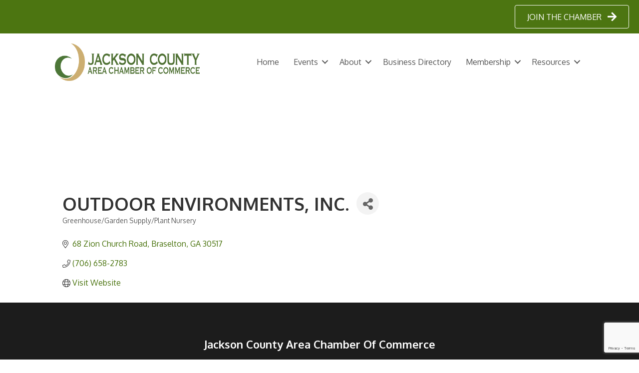

--- FILE ---
content_type: text/html; charset=utf-8
request_url: https://www.google.com/recaptcha/enterprise/anchor?ar=1&k=6LfI_T8rAAAAAMkWHrLP_GfSf3tLy9tKa839wcWa&co=aHR0cHM6Ly9idXNpbmVzcy5qYWNrc29uY291bnR5Z2EuY29tOjQ0Mw..&hl=en&v=PoyoqOPhxBO7pBk68S4YbpHZ&size=invisible&anchor-ms=20000&execute-ms=30000&cb=qhmlt2hw81yb
body_size: 48712
content:
<!DOCTYPE HTML><html dir="ltr" lang="en"><head><meta http-equiv="Content-Type" content="text/html; charset=UTF-8">
<meta http-equiv="X-UA-Compatible" content="IE=edge">
<title>reCAPTCHA</title>
<style type="text/css">
/* cyrillic-ext */
@font-face {
  font-family: 'Roboto';
  font-style: normal;
  font-weight: 400;
  font-stretch: 100%;
  src: url(//fonts.gstatic.com/s/roboto/v48/KFO7CnqEu92Fr1ME7kSn66aGLdTylUAMa3GUBHMdazTgWw.woff2) format('woff2');
  unicode-range: U+0460-052F, U+1C80-1C8A, U+20B4, U+2DE0-2DFF, U+A640-A69F, U+FE2E-FE2F;
}
/* cyrillic */
@font-face {
  font-family: 'Roboto';
  font-style: normal;
  font-weight: 400;
  font-stretch: 100%;
  src: url(//fonts.gstatic.com/s/roboto/v48/KFO7CnqEu92Fr1ME7kSn66aGLdTylUAMa3iUBHMdazTgWw.woff2) format('woff2');
  unicode-range: U+0301, U+0400-045F, U+0490-0491, U+04B0-04B1, U+2116;
}
/* greek-ext */
@font-face {
  font-family: 'Roboto';
  font-style: normal;
  font-weight: 400;
  font-stretch: 100%;
  src: url(//fonts.gstatic.com/s/roboto/v48/KFO7CnqEu92Fr1ME7kSn66aGLdTylUAMa3CUBHMdazTgWw.woff2) format('woff2');
  unicode-range: U+1F00-1FFF;
}
/* greek */
@font-face {
  font-family: 'Roboto';
  font-style: normal;
  font-weight: 400;
  font-stretch: 100%;
  src: url(//fonts.gstatic.com/s/roboto/v48/KFO7CnqEu92Fr1ME7kSn66aGLdTylUAMa3-UBHMdazTgWw.woff2) format('woff2');
  unicode-range: U+0370-0377, U+037A-037F, U+0384-038A, U+038C, U+038E-03A1, U+03A3-03FF;
}
/* math */
@font-face {
  font-family: 'Roboto';
  font-style: normal;
  font-weight: 400;
  font-stretch: 100%;
  src: url(//fonts.gstatic.com/s/roboto/v48/KFO7CnqEu92Fr1ME7kSn66aGLdTylUAMawCUBHMdazTgWw.woff2) format('woff2');
  unicode-range: U+0302-0303, U+0305, U+0307-0308, U+0310, U+0312, U+0315, U+031A, U+0326-0327, U+032C, U+032F-0330, U+0332-0333, U+0338, U+033A, U+0346, U+034D, U+0391-03A1, U+03A3-03A9, U+03B1-03C9, U+03D1, U+03D5-03D6, U+03F0-03F1, U+03F4-03F5, U+2016-2017, U+2034-2038, U+203C, U+2040, U+2043, U+2047, U+2050, U+2057, U+205F, U+2070-2071, U+2074-208E, U+2090-209C, U+20D0-20DC, U+20E1, U+20E5-20EF, U+2100-2112, U+2114-2115, U+2117-2121, U+2123-214F, U+2190, U+2192, U+2194-21AE, U+21B0-21E5, U+21F1-21F2, U+21F4-2211, U+2213-2214, U+2216-22FF, U+2308-230B, U+2310, U+2319, U+231C-2321, U+2336-237A, U+237C, U+2395, U+239B-23B7, U+23D0, U+23DC-23E1, U+2474-2475, U+25AF, U+25B3, U+25B7, U+25BD, U+25C1, U+25CA, U+25CC, U+25FB, U+266D-266F, U+27C0-27FF, U+2900-2AFF, U+2B0E-2B11, U+2B30-2B4C, U+2BFE, U+3030, U+FF5B, U+FF5D, U+1D400-1D7FF, U+1EE00-1EEFF;
}
/* symbols */
@font-face {
  font-family: 'Roboto';
  font-style: normal;
  font-weight: 400;
  font-stretch: 100%;
  src: url(//fonts.gstatic.com/s/roboto/v48/KFO7CnqEu92Fr1ME7kSn66aGLdTylUAMaxKUBHMdazTgWw.woff2) format('woff2');
  unicode-range: U+0001-000C, U+000E-001F, U+007F-009F, U+20DD-20E0, U+20E2-20E4, U+2150-218F, U+2190, U+2192, U+2194-2199, U+21AF, U+21E6-21F0, U+21F3, U+2218-2219, U+2299, U+22C4-22C6, U+2300-243F, U+2440-244A, U+2460-24FF, U+25A0-27BF, U+2800-28FF, U+2921-2922, U+2981, U+29BF, U+29EB, U+2B00-2BFF, U+4DC0-4DFF, U+FFF9-FFFB, U+10140-1018E, U+10190-1019C, U+101A0, U+101D0-101FD, U+102E0-102FB, U+10E60-10E7E, U+1D2C0-1D2D3, U+1D2E0-1D37F, U+1F000-1F0FF, U+1F100-1F1AD, U+1F1E6-1F1FF, U+1F30D-1F30F, U+1F315, U+1F31C, U+1F31E, U+1F320-1F32C, U+1F336, U+1F378, U+1F37D, U+1F382, U+1F393-1F39F, U+1F3A7-1F3A8, U+1F3AC-1F3AF, U+1F3C2, U+1F3C4-1F3C6, U+1F3CA-1F3CE, U+1F3D4-1F3E0, U+1F3ED, U+1F3F1-1F3F3, U+1F3F5-1F3F7, U+1F408, U+1F415, U+1F41F, U+1F426, U+1F43F, U+1F441-1F442, U+1F444, U+1F446-1F449, U+1F44C-1F44E, U+1F453, U+1F46A, U+1F47D, U+1F4A3, U+1F4B0, U+1F4B3, U+1F4B9, U+1F4BB, U+1F4BF, U+1F4C8-1F4CB, U+1F4D6, U+1F4DA, U+1F4DF, U+1F4E3-1F4E6, U+1F4EA-1F4ED, U+1F4F7, U+1F4F9-1F4FB, U+1F4FD-1F4FE, U+1F503, U+1F507-1F50B, U+1F50D, U+1F512-1F513, U+1F53E-1F54A, U+1F54F-1F5FA, U+1F610, U+1F650-1F67F, U+1F687, U+1F68D, U+1F691, U+1F694, U+1F698, U+1F6AD, U+1F6B2, U+1F6B9-1F6BA, U+1F6BC, U+1F6C6-1F6CF, U+1F6D3-1F6D7, U+1F6E0-1F6EA, U+1F6F0-1F6F3, U+1F6F7-1F6FC, U+1F700-1F7FF, U+1F800-1F80B, U+1F810-1F847, U+1F850-1F859, U+1F860-1F887, U+1F890-1F8AD, U+1F8B0-1F8BB, U+1F8C0-1F8C1, U+1F900-1F90B, U+1F93B, U+1F946, U+1F984, U+1F996, U+1F9E9, U+1FA00-1FA6F, U+1FA70-1FA7C, U+1FA80-1FA89, U+1FA8F-1FAC6, U+1FACE-1FADC, U+1FADF-1FAE9, U+1FAF0-1FAF8, U+1FB00-1FBFF;
}
/* vietnamese */
@font-face {
  font-family: 'Roboto';
  font-style: normal;
  font-weight: 400;
  font-stretch: 100%;
  src: url(//fonts.gstatic.com/s/roboto/v48/KFO7CnqEu92Fr1ME7kSn66aGLdTylUAMa3OUBHMdazTgWw.woff2) format('woff2');
  unicode-range: U+0102-0103, U+0110-0111, U+0128-0129, U+0168-0169, U+01A0-01A1, U+01AF-01B0, U+0300-0301, U+0303-0304, U+0308-0309, U+0323, U+0329, U+1EA0-1EF9, U+20AB;
}
/* latin-ext */
@font-face {
  font-family: 'Roboto';
  font-style: normal;
  font-weight: 400;
  font-stretch: 100%;
  src: url(//fonts.gstatic.com/s/roboto/v48/KFO7CnqEu92Fr1ME7kSn66aGLdTylUAMa3KUBHMdazTgWw.woff2) format('woff2');
  unicode-range: U+0100-02BA, U+02BD-02C5, U+02C7-02CC, U+02CE-02D7, U+02DD-02FF, U+0304, U+0308, U+0329, U+1D00-1DBF, U+1E00-1E9F, U+1EF2-1EFF, U+2020, U+20A0-20AB, U+20AD-20C0, U+2113, U+2C60-2C7F, U+A720-A7FF;
}
/* latin */
@font-face {
  font-family: 'Roboto';
  font-style: normal;
  font-weight: 400;
  font-stretch: 100%;
  src: url(//fonts.gstatic.com/s/roboto/v48/KFO7CnqEu92Fr1ME7kSn66aGLdTylUAMa3yUBHMdazQ.woff2) format('woff2');
  unicode-range: U+0000-00FF, U+0131, U+0152-0153, U+02BB-02BC, U+02C6, U+02DA, U+02DC, U+0304, U+0308, U+0329, U+2000-206F, U+20AC, U+2122, U+2191, U+2193, U+2212, U+2215, U+FEFF, U+FFFD;
}
/* cyrillic-ext */
@font-face {
  font-family: 'Roboto';
  font-style: normal;
  font-weight: 500;
  font-stretch: 100%;
  src: url(//fonts.gstatic.com/s/roboto/v48/KFO7CnqEu92Fr1ME7kSn66aGLdTylUAMa3GUBHMdazTgWw.woff2) format('woff2');
  unicode-range: U+0460-052F, U+1C80-1C8A, U+20B4, U+2DE0-2DFF, U+A640-A69F, U+FE2E-FE2F;
}
/* cyrillic */
@font-face {
  font-family: 'Roboto';
  font-style: normal;
  font-weight: 500;
  font-stretch: 100%;
  src: url(//fonts.gstatic.com/s/roboto/v48/KFO7CnqEu92Fr1ME7kSn66aGLdTylUAMa3iUBHMdazTgWw.woff2) format('woff2');
  unicode-range: U+0301, U+0400-045F, U+0490-0491, U+04B0-04B1, U+2116;
}
/* greek-ext */
@font-face {
  font-family: 'Roboto';
  font-style: normal;
  font-weight: 500;
  font-stretch: 100%;
  src: url(//fonts.gstatic.com/s/roboto/v48/KFO7CnqEu92Fr1ME7kSn66aGLdTylUAMa3CUBHMdazTgWw.woff2) format('woff2');
  unicode-range: U+1F00-1FFF;
}
/* greek */
@font-face {
  font-family: 'Roboto';
  font-style: normal;
  font-weight: 500;
  font-stretch: 100%;
  src: url(//fonts.gstatic.com/s/roboto/v48/KFO7CnqEu92Fr1ME7kSn66aGLdTylUAMa3-UBHMdazTgWw.woff2) format('woff2');
  unicode-range: U+0370-0377, U+037A-037F, U+0384-038A, U+038C, U+038E-03A1, U+03A3-03FF;
}
/* math */
@font-face {
  font-family: 'Roboto';
  font-style: normal;
  font-weight: 500;
  font-stretch: 100%;
  src: url(//fonts.gstatic.com/s/roboto/v48/KFO7CnqEu92Fr1ME7kSn66aGLdTylUAMawCUBHMdazTgWw.woff2) format('woff2');
  unicode-range: U+0302-0303, U+0305, U+0307-0308, U+0310, U+0312, U+0315, U+031A, U+0326-0327, U+032C, U+032F-0330, U+0332-0333, U+0338, U+033A, U+0346, U+034D, U+0391-03A1, U+03A3-03A9, U+03B1-03C9, U+03D1, U+03D5-03D6, U+03F0-03F1, U+03F4-03F5, U+2016-2017, U+2034-2038, U+203C, U+2040, U+2043, U+2047, U+2050, U+2057, U+205F, U+2070-2071, U+2074-208E, U+2090-209C, U+20D0-20DC, U+20E1, U+20E5-20EF, U+2100-2112, U+2114-2115, U+2117-2121, U+2123-214F, U+2190, U+2192, U+2194-21AE, U+21B0-21E5, U+21F1-21F2, U+21F4-2211, U+2213-2214, U+2216-22FF, U+2308-230B, U+2310, U+2319, U+231C-2321, U+2336-237A, U+237C, U+2395, U+239B-23B7, U+23D0, U+23DC-23E1, U+2474-2475, U+25AF, U+25B3, U+25B7, U+25BD, U+25C1, U+25CA, U+25CC, U+25FB, U+266D-266F, U+27C0-27FF, U+2900-2AFF, U+2B0E-2B11, U+2B30-2B4C, U+2BFE, U+3030, U+FF5B, U+FF5D, U+1D400-1D7FF, U+1EE00-1EEFF;
}
/* symbols */
@font-face {
  font-family: 'Roboto';
  font-style: normal;
  font-weight: 500;
  font-stretch: 100%;
  src: url(//fonts.gstatic.com/s/roboto/v48/KFO7CnqEu92Fr1ME7kSn66aGLdTylUAMaxKUBHMdazTgWw.woff2) format('woff2');
  unicode-range: U+0001-000C, U+000E-001F, U+007F-009F, U+20DD-20E0, U+20E2-20E4, U+2150-218F, U+2190, U+2192, U+2194-2199, U+21AF, U+21E6-21F0, U+21F3, U+2218-2219, U+2299, U+22C4-22C6, U+2300-243F, U+2440-244A, U+2460-24FF, U+25A0-27BF, U+2800-28FF, U+2921-2922, U+2981, U+29BF, U+29EB, U+2B00-2BFF, U+4DC0-4DFF, U+FFF9-FFFB, U+10140-1018E, U+10190-1019C, U+101A0, U+101D0-101FD, U+102E0-102FB, U+10E60-10E7E, U+1D2C0-1D2D3, U+1D2E0-1D37F, U+1F000-1F0FF, U+1F100-1F1AD, U+1F1E6-1F1FF, U+1F30D-1F30F, U+1F315, U+1F31C, U+1F31E, U+1F320-1F32C, U+1F336, U+1F378, U+1F37D, U+1F382, U+1F393-1F39F, U+1F3A7-1F3A8, U+1F3AC-1F3AF, U+1F3C2, U+1F3C4-1F3C6, U+1F3CA-1F3CE, U+1F3D4-1F3E0, U+1F3ED, U+1F3F1-1F3F3, U+1F3F5-1F3F7, U+1F408, U+1F415, U+1F41F, U+1F426, U+1F43F, U+1F441-1F442, U+1F444, U+1F446-1F449, U+1F44C-1F44E, U+1F453, U+1F46A, U+1F47D, U+1F4A3, U+1F4B0, U+1F4B3, U+1F4B9, U+1F4BB, U+1F4BF, U+1F4C8-1F4CB, U+1F4D6, U+1F4DA, U+1F4DF, U+1F4E3-1F4E6, U+1F4EA-1F4ED, U+1F4F7, U+1F4F9-1F4FB, U+1F4FD-1F4FE, U+1F503, U+1F507-1F50B, U+1F50D, U+1F512-1F513, U+1F53E-1F54A, U+1F54F-1F5FA, U+1F610, U+1F650-1F67F, U+1F687, U+1F68D, U+1F691, U+1F694, U+1F698, U+1F6AD, U+1F6B2, U+1F6B9-1F6BA, U+1F6BC, U+1F6C6-1F6CF, U+1F6D3-1F6D7, U+1F6E0-1F6EA, U+1F6F0-1F6F3, U+1F6F7-1F6FC, U+1F700-1F7FF, U+1F800-1F80B, U+1F810-1F847, U+1F850-1F859, U+1F860-1F887, U+1F890-1F8AD, U+1F8B0-1F8BB, U+1F8C0-1F8C1, U+1F900-1F90B, U+1F93B, U+1F946, U+1F984, U+1F996, U+1F9E9, U+1FA00-1FA6F, U+1FA70-1FA7C, U+1FA80-1FA89, U+1FA8F-1FAC6, U+1FACE-1FADC, U+1FADF-1FAE9, U+1FAF0-1FAF8, U+1FB00-1FBFF;
}
/* vietnamese */
@font-face {
  font-family: 'Roboto';
  font-style: normal;
  font-weight: 500;
  font-stretch: 100%;
  src: url(//fonts.gstatic.com/s/roboto/v48/KFO7CnqEu92Fr1ME7kSn66aGLdTylUAMa3OUBHMdazTgWw.woff2) format('woff2');
  unicode-range: U+0102-0103, U+0110-0111, U+0128-0129, U+0168-0169, U+01A0-01A1, U+01AF-01B0, U+0300-0301, U+0303-0304, U+0308-0309, U+0323, U+0329, U+1EA0-1EF9, U+20AB;
}
/* latin-ext */
@font-face {
  font-family: 'Roboto';
  font-style: normal;
  font-weight: 500;
  font-stretch: 100%;
  src: url(//fonts.gstatic.com/s/roboto/v48/KFO7CnqEu92Fr1ME7kSn66aGLdTylUAMa3KUBHMdazTgWw.woff2) format('woff2');
  unicode-range: U+0100-02BA, U+02BD-02C5, U+02C7-02CC, U+02CE-02D7, U+02DD-02FF, U+0304, U+0308, U+0329, U+1D00-1DBF, U+1E00-1E9F, U+1EF2-1EFF, U+2020, U+20A0-20AB, U+20AD-20C0, U+2113, U+2C60-2C7F, U+A720-A7FF;
}
/* latin */
@font-face {
  font-family: 'Roboto';
  font-style: normal;
  font-weight: 500;
  font-stretch: 100%;
  src: url(//fonts.gstatic.com/s/roboto/v48/KFO7CnqEu92Fr1ME7kSn66aGLdTylUAMa3yUBHMdazQ.woff2) format('woff2');
  unicode-range: U+0000-00FF, U+0131, U+0152-0153, U+02BB-02BC, U+02C6, U+02DA, U+02DC, U+0304, U+0308, U+0329, U+2000-206F, U+20AC, U+2122, U+2191, U+2193, U+2212, U+2215, U+FEFF, U+FFFD;
}
/* cyrillic-ext */
@font-face {
  font-family: 'Roboto';
  font-style: normal;
  font-weight: 900;
  font-stretch: 100%;
  src: url(//fonts.gstatic.com/s/roboto/v48/KFO7CnqEu92Fr1ME7kSn66aGLdTylUAMa3GUBHMdazTgWw.woff2) format('woff2');
  unicode-range: U+0460-052F, U+1C80-1C8A, U+20B4, U+2DE0-2DFF, U+A640-A69F, U+FE2E-FE2F;
}
/* cyrillic */
@font-face {
  font-family: 'Roboto';
  font-style: normal;
  font-weight: 900;
  font-stretch: 100%;
  src: url(//fonts.gstatic.com/s/roboto/v48/KFO7CnqEu92Fr1ME7kSn66aGLdTylUAMa3iUBHMdazTgWw.woff2) format('woff2');
  unicode-range: U+0301, U+0400-045F, U+0490-0491, U+04B0-04B1, U+2116;
}
/* greek-ext */
@font-face {
  font-family: 'Roboto';
  font-style: normal;
  font-weight: 900;
  font-stretch: 100%;
  src: url(//fonts.gstatic.com/s/roboto/v48/KFO7CnqEu92Fr1ME7kSn66aGLdTylUAMa3CUBHMdazTgWw.woff2) format('woff2');
  unicode-range: U+1F00-1FFF;
}
/* greek */
@font-face {
  font-family: 'Roboto';
  font-style: normal;
  font-weight: 900;
  font-stretch: 100%;
  src: url(//fonts.gstatic.com/s/roboto/v48/KFO7CnqEu92Fr1ME7kSn66aGLdTylUAMa3-UBHMdazTgWw.woff2) format('woff2');
  unicode-range: U+0370-0377, U+037A-037F, U+0384-038A, U+038C, U+038E-03A1, U+03A3-03FF;
}
/* math */
@font-face {
  font-family: 'Roboto';
  font-style: normal;
  font-weight: 900;
  font-stretch: 100%;
  src: url(//fonts.gstatic.com/s/roboto/v48/KFO7CnqEu92Fr1ME7kSn66aGLdTylUAMawCUBHMdazTgWw.woff2) format('woff2');
  unicode-range: U+0302-0303, U+0305, U+0307-0308, U+0310, U+0312, U+0315, U+031A, U+0326-0327, U+032C, U+032F-0330, U+0332-0333, U+0338, U+033A, U+0346, U+034D, U+0391-03A1, U+03A3-03A9, U+03B1-03C9, U+03D1, U+03D5-03D6, U+03F0-03F1, U+03F4-03F5, U+2016-2017, U+2034-2038, U+203C, U+2040, U+2043, U+2047, U+2050, U+2057, U+205F, U+2070-2071, U+2074-208E, U+2090-209C, U+20D0-20DC, U+20E1, U+20E5-20EF, U+2100-2112, U+2114-2115, U+2117-2121, U+2123-214F, U+2190, U+2192, U+2194-21AE, U+21B0-21E5, U+21F1-21F2, U+21F4-2211, U+2213-2214, U+2216-22FF, U+2308-230B, U+2310, U+2319, U+231C-2321, U+2336-237A, U+237C, U+2395, U+239B-23B7, U+23D0, U+23DC-23E1, U+2474-2475, U+25AF, U+25B3, U+25B7, U+25BD, U+25C1, U+25CA, U+25CC, U+25FB, U+266D-266F, U+27C0-27FF, U+2900-2AFF, U+2B0E-2B11, U+2B30-2B4C, U+2BFE, U+3030, U+FF5B, U+FF5D, U+1D400-1D7FF, U+1EE00-1EEFF;
}
/* symbols */
@font-face {
  font-family: 'Roboto';
  font-style: normal;
  font-weight: 900;
  font-stretch: 100%;
  src: url(//fonts.gstatic.com/s/roboto/v48/KFO7CnqEu92Fr1ME7kSn66aGLdTylUAMaxKUBHMdazTgWw.woff2) format('woff2');
  unicode-range: U+0001-000C, U+000E-001F, U+007F-009F, U+20DD-20E0, U+20E2-20E4, U+2150-218F, U+2190, U+2192, U+2194-2199, U+21AF, U+21E6-21F0, U+21F3, U+2218-2219, U+2299, U+22C4-22C6, U+2300-243F, U+2440-244A, U+2460-24FF, U+25A0-27BF, U+2800-28FF, U+2921-2922, U+2981, U+29BF, U+29EB, U+2B00-2BFF, U+4DC0-4DFF, U+FFF9-FFFB, U+10140-1018E, U+10190-1019C, U+101A0, U+101D0-101FD, U+102E0-102FB, U+10E60-10E7E, U+1D2C0-1D2D3, U+1D2E0-1D37F, U+1F000-1F0FF, U+1F100-1F1AD, U+1F1E6-1F1FF, U+1F30D-1F30F, U+1F315, U+1F31C, U+1F31E, U+1F320-1F32C, U+1F336, U+1F378, U+1F37D, U+1F382, U+1F393-1F39F, U+1F3A7-1F3A8, U+1F3AC-1F3AF, U+1F3C2, U+1F3C4-1F3C6, U+1F3CA-1F3CE, U+1F3D4-1F3E0, U+1F3ED, U+1F3F1-1F3F3, U+1F3F5-1F3F7, U+1F408, U+1F415, U+1F41F, U+1F426, U+1F43F, U+1F441-1F442, U+1F444, U+1F446-1F449, U+1F44C-1F44E, U+1F453, U+1F46A, U+1F47D, U+1F4A3, U+1F4B0, U+1F4B3, U+1F4B9, U+1F4BB, U+1F4BF, U+1F4C8-1F4CB, U+1F4D6, U+1F4DA, U+1F4DF, U+1F4E3-1F4E6, U+1F4EA-1F4ED, U+1F4F7, U+1F4F9-1F4FB, U+1F4FD-1F4FE, U+1F503, U+1F507-1F50B, U+1F50D, U+1F512-1F513, U+1F53E-1F54A, U+1F54F-1F5FA, U+1F610, U+1F650-1F67F, U+1F687, U+1F68D, U+1F691, U+1F694, U+1F698, U+1F6AD, U+1F6B2, U+1F6B9-1F6BA, U+1F6BC, U+1F6C6-1F6CF, U+1F6D3-1F6D7, U+1F6E0-1F6EA, U+1F6F0-1F6F3, U+1F6F7-1F6FC, U+1F700-1F7FF, U+1F800-1F80B, U+1F810-1F847, U+1F850-1F859, U+1F860-1F887, U+1F890-1F8AD, U+1F8B0-1F8BB, U+1F8C0-1F8C1, U+1F900-1F90B, U+1F93B, U+1F946, U+1F984, U+1F996, U+1F9E9, U+1FA00-1FA6F, U+1FA70-1FA7C, U+1FA80-1FA89, U+1FA8F-1FAC6, U+1FACE-1FADC, U+1FADF-1FAE9, U+1FAF0-1FAF8, U+1FB00-1FBFF;
}
/* vietnamese */
@font-face {
  font-family: 'Roboto';
  font-style: normal;
  font-weight: 900;
  font-stretch: 100%;
  src: url(//fonts.gstatic.com/s/roboto/v48/KFO7CnqEu92Fr1ME7kSn66aGLdTylUAMa3OUBHMdazTgWw.woff2) format('woff2');
  unicode-range: U+0102-0103, U+0110-0111, U+0128-0129, U+0168-0169, U+01A0-01A1, U+01AF-01B0, U+0300-0301, U+0303-0304, U+0308-0309, U+0323, U+0329, U+1EA0-1EF9, U+20AB;
}
/* latin-ext */
@font-face {
  font-family: 'Roboto';
  font-style: normal;
  font-weight: 900;
  font-stretch: 100%;
  src: url(//fonts.gstatic.com/s/roboto/v48/KFO7CnqEu92Fr1ME7kSn66aGLdTylUAMa3KUBHMdazTgWw.woff2) format('woff2');
  unicode-range: U+0100-02BA, U+02BD-02C5, U+02C7-02CC, U+02CE-02D7, U+02DD-02FF, U+0304, U+0308, U+0329, U+1D00-1DBF, U+1E00-1E9F, U+1EF2-1EFF, U+2020, U+20A0-20AB, U+20AD-20C0, U+2113, U+2C60-2C7F, U+A720-A7FF;
}
/* latin */
@font-face {
  font-family: 'Roboto';
  font-style: normal;
  font-weight: 900;
  font-stretch: 100%;
  src: url(//fonts.gstatic.com/s/roboto/v48/KFO7CnqEu92Fr1ME7kSn66aGLdTylUAMa3yUBHMdazQ.woff2) format('woff2');
  unicode-range: U+0000-00FF, U+0131, U+0152-0153, U+02BB-02BC, U+02C6, U+02DA, U+02DC, U+0304, U+0308, U+0329, U+2000-206F, U+20AC, U+2122, U+2191, U+2193, U+2212, U+2215, U+FEFF, U+FFFD;
}

</style>
<link rel="stylesheet" type="text/css" href="https://www.gstatic.com/recaptcha/releases/PoyoqOPhxBO7pBk68S4YbpHZ/styles__ltr.css">
<script nonce="z0peNpbJw0q9pvzStErkJQ" type="text/javascript">window['__recaptcha_api'] = 'https://www.google.com/recaptcha/enterprise/';</script>
<script type="text/javascript" src="https://www.gstatic.com/recaptcha/releases/PoyoqOPhxBO7pBk68S4YbpHZ/recaptcha__en.js" nonce="z0peNpbJw0q9pvzStErkJQ">
      
    </script></head>
<body><div id="rc-anchor-alert" class="rc-anchor-alert"></div>
<input type="hidden" id="recaptcha-token" value="[base64]">
<script type="text/javascript" nonce="z0peNpbJw0q9pvzStErkJQ">
      recaptcha.anchor.Main.init("[\x22ainput\x22,[\x22bgdata\x22,\x22\x22,\[base64]/[base64]/[base64]/KE4oMTI0LHYsdi5HKSxMWihsLHYpKTpOKDEyNCx2LGwpLFYpLHYpLFQpKSxGKDE3MSx2KX0scjc9ZnVuY3Rpb24obCl7cmV0dXJuIGx9LEM9ZnVuY3Rpb24obCxWLHYpe04odixsLFYpLFZbYWtdPTI3OTZ9LG49ZnVuY3Rpb24obCxWKXtWLlg9KChWLlg/[base64]/[base64]/[base64]/[base64]/[base64]/[base64]/[base64]/[base64]/[base64]/[base64]/[base64]\\u003d\x22,\[base64]\\u003d\\u003d\x22,\x22azhudUHDsi/DjkzCn8K9wrHCj2fDp8OdecKhZ8O9OwwbwroiDk8Lwq4owq3Cg8OfwrJtR1PDk8O5wpvCqH/Dt8OlwoFleMOwwo5EGcOMRxXCuQVMwpdlRn7DuD7CmQzCsMOtP8K6C27DrMOqwrLDjkZ+w4bCjcOWwrvCuMOnV8KSN0ldK8Kfw7hoDybCpVXCnnbDrcOpAk0mwplvegFpfsKmwpXCvsO/UVDCnww9WCwLAH/DlW0iLDbDkUbDqBpeNl/Cu8O8wrLDqsKIwpPCsXUYw6TCpcKEwpc6N8OqV8K+w5oFw4R3w4vDtsOFwqliH1Nda8KLWi8Sw755wqVDfiloaw7CukvCj8KXwrJQAi8fwqXCqsOYw4oQw5DCh8OMwoAKWsOGdnrDlgQ8UHLDiE/DrMO/wq0qwrhMKQ9RwofCniJlR1lWWMORw4jDvyrDkMOAIMORFRZAaWDCiHvClMOyw7DCpRnClcK/MMKUw6cmw6/DtMOIw7x9BcOnFcOFw4DCrCVgJwfDjB/Cmm/DkcKveMOvISM3w4B5E1DCtcKPCcKkw7clwpoMw6kUwo3Dv8KXwp7DhV0POVPDncOww6DDkcO7wrvDpCNIwo5Zw5PDi2bCjcOTb8KhwpPDpsK6QMOgWEMtB8O/[base64]/wqVvV8OkwoPCkwwrwrpBCT5UwovCimLDn8KtRMOjw4XDszokXDPDmTZpbFbDrG9sw6IsTcO7wrNnZ8KewoobwpQuBcK0MMK7w6XDtsKvwoQTLn7DpEHCm00ZRVI2w5AOwoTCpcKxw6Q9T8Oow5PCvD7CkSnDhmHCt8Kpwo9fw5bDmsOPTMORd8KZwpIPwr4zES/DsMO3woTCmMKVG1/DjcK4wrnDkw0Lw6Ehw488w5FeD2hHw6HDhcKRWwVgw59bVjRAKsKHaMOrwqcmZXPDrcOcamTCslU4M8OzEmrCicOtJcKLSDBValLDvMKKa2ROw7vClhTCmsOCIxvDrcK5JG5kw6tnwo8Xw4gww4NnfMO8MU/DmsKzJMOMJ0Fbwp/DrSPCjMOtw6tZw4wLQMOhw7Rgw5tAwrrDtcOMwoUqHlljw6nDg8K1RMKLcgDCnC9Ewp7CqcK0w6AjJh55w6XDnMOufSNMwrHDqsKFZ8Oow6rDtlVkdXvCl8ONf8KOw43DpCjCrsOBwqLCmcO3fEJxUsKmwo8mwqfCosKywq/CmCbDjsKlwr8LasOQwpNoAMKXwq5eMcKhOMKDw4ZxBcKeYMOowqbDuFYAw4FBwoUFwoYiBMOXw7xyw4pBw4NWwr/CnsOlwoF4OVnDv8Kfw7wZRsKQw44wwqUgw5rCqjXChk5awqTDocOAw4JCwqg4A8KQe8KIw5vCr1fCj3nDr1nDqsKae8OBTcKtN8KUAMOAwoJ3wonCjMKkw4TCiMO2w7rCqcOwYioPw5YnT8OMKx/Do8KYX3rDgGQTeMKcHsOAcMO6w41Qw6ozw6hmw6BDEFUrSDXCsmAMwr7DiMKMRALDrV/[base64]/CqMKewpPDqsKPw5/CqMOuw7QHw4PCoDbCk8KIa8OIwp1xw7wCw6B2LsOvVlPDmRNsw47CjcOHSnvChzxewpgtAcO5wq/[base64]/AcKNw70FJsOSVMKyBsKDPcKOw6/[base64]/[base64]/DrsOZwq8ST2XDvMOLLXbCqcKFa1vDncOGw5Q2wq/CkWPCii9Dw7ZjDMKpw75pwrZOLcOiOWI5dmsUXsODVEYwdMOiw6kVVyLDsnzCkTMtaTEkw5PCvMKNd8K/w5I9B8KDwoMATTrCrUvCsHRYwpZXw5/CuELCjsKZw6PChQrCokTDrAZAA8KwQcO8woR5VzPCo8O1K8KFwp3Clgopw6zDjcKRXQt9wrwHdsKww4N9w7/DuzrDlVzDrVnDpwwfw7VhLUrDtGLDmsOpw5t0f2/[base64]/CvMOVbMOIYcK3w4DCuMOTwoxqw5bCo00PZTZdaMK7Y8K7aH3DoMOkw454WDgUwobCqsK5QsOsCkfCmsOeR3BbwrYFD8KjLsKpwpwpw5MUN8ODwr5Owp4+woXDssK7fS4hOsKuUD/CvyLDmsODwrsdwrs9wq9qw4nDtcOmw5vCslLDqxPCtcOObcKMPDVfFHzDuk7ChMKeD1ULezdYPmzCmjZ0JmoMw5/[base64]/DnsK+wqsLw5fDpsKDw6QFw4rCmSbDoD1OKBkZw7sCwr/Cll/CvGfDg2RpQ3cKWsODAMODwqPCswvDiVPDncOEQWV/bsKxBHIaw5QQBFoFwrZiw5TCpMKmw7HDt8O1Ty5Ew73DlcO2w7FJU8KgNCbDnMO7w7A7w5EiaB/[base64]/Cm8Odw6IMakPCgkjDuHFIYFvDoMO7J8KdFhNsw7HDn2sQfwLCg8KWwpk2YMOfaydjF1dWwq85w5HDuMKUw4vDp0MPw5DCqcKRw53CnjUBfAN/[base64]/Ci8KafsOdO0nCnSDDjMKEwqXDmUYbYnMiwpINwoc3w57CnwjDu8KOwojDnBo8XDY5wqouFSITeBXCvsObKcK0PGh2IyTDqsKnEEPDm8K/[base64]/DpzRIWcOEQcKec8Ouw4x+woXCrDM/NMO1w4PDoH06F8OAwqbDjsOyCcOMw4vDu8O4w710OVdSwrBULMK/w6/[base64]/CksKFwoorBsOfasOaw4cPw67DiFRrRwZQB8OraFTCncO5KXZew5fCssK+wo1yCyLDsQTCo8OEecO+R1/DjA9Qwp9zCnfDlsO8ZsK/JVFzXsKVTUd/wqxuw6HCvcOaQxrCoHVcwrnDncOMwr1ZwqTDsMOAwr/[base64]/ecO/wrQ6FMOxw4obwodXPsKIWWTDklPCv8KiJzUmw5gpO3DClRhawrTCk8OPWsKhQ8OvfcKpw4/ClcOGwqlYw5h3SgLDnRAmQmN/[base64]/CvyXDr3/[base64]/Cu3XDosKPXUHDvsOwRQ5yBMOqw5gkKh7ChX7CkzPClMOcFCHDs8Oywok+UQNGBQXDmQ7Cr8KiFWgTwqtUOAHCvsKfw5hzwoghf8KkwoxYw4jCl8Ouw4wxMFxhDxXDgMO8IhLCjcOxw67CqsKFw6AgI8OKe19Xcl/Dq8O7wrtWO0LDo8KNw5EEOwVkwrRtEmrDqVLCoVUnwpnDqH3DpsOPOsKgw41uw64qRWMNB28kw5jCrzASw73CqC7CgHY/RDXChsONbELCjcO2RcOzw4E8wofCkUtOwp8Ew4Ffw7HCtcO6WG/Cj8O8w4fDlCnCgcOYw7/DjcKndMOLw6TDthg9N8Osw7BfBGotwqLDnjfDlx8eBm7ChAvCpkR5bcOnVkZhwpgZwq0OwqLCjSjCiTzCjcKcO3ARdMKsQTPDmC4WOgNtwqPDhsO3dCc7VcO6WMKAw6VgwrXCocO9wqcRJipKElBBBMKXMcKyQMOeDB/DiHjDk3LCv0RpByoRwqJ/GmHDtU0UJsKUwqgSWMKaw4RRwpdXw5fCiMKbwrPDiyXClF7CsC9zw69xwrjDuMOPw5TCpxw+wqLDqWvCh8Ktw4YEw4XCs2HCnhZ2U20hNRXCoMO1wrRPwr7DhwzDocOEw54aw4jDn8K+OsKFd8O+FzvCvwQJw4HClsOWwoLDq8O3FsO3CS0/wqtgB2rDosO3w7VAw6DDnWvDlnTCisObWsOrw5hFw7x+QlLCjm3DmTFlWjDCnF/DsMK7CRTCiwUgw67CkMOdw5/[base64]/DncOpwq7DnMKLKcOnw6nDpcKeUl7CrMKDw6rCh8KKwp9NVcOqwrHCrEnDnRHCtMObw5PDn1jDtVAEAVo+w7cfM8OKC8Kdw599wropw6bDhMKFw4oVw4PDqnEUw7I5YsKgBA7Dlgx2w41wwox/bTfDpyI4woMNTMKUwopDMsOiwropw5VIdsKedXUeLcKXCcKOQmoWw6ZEYVnDvcOfCMK8w7/CiCzDrWLCg8Oqw47DgkJCQ8OKw6vCqMOhQ8OJwoV9wqTDqsO1XsKPYMO3w4/DlsOvFmMFwroEAcKlX8OWw5vDm8KbPj1rDsKgfsOvw7smwrrDucOgAsKFccK+KHjDlcOxwpxVbcKZH35+NMOkw5EOw7cLecO6NMOLwohbwrckw7HDusOLdjPDpsODwrE3CTTDjcO8DsOaZFHCqRbClcO4aUAcAsKoLsKsKRwRV8OLIcONT8K2B8OWKSsXQmd/XMKTIyYMIBrCpFVmw49lCiIef8KuWkHDrUVFw591w7lGUl9Bw7vCtcO1Tm14wpd1w4lBw4HDoB3DvwrCq8KydBfDgnzCisO/L8Kpw60Ie8O2HC7DnMOOw4/[base64]/[base64]/CmiUIPRglJsKJw4pVw68Zw7QIwqLCgMKFAsKUHcOmaHBUXnwywr55K8KNDsKbWsOBw712w791w4zDrzdZYcKmw7zDgcOkwoEgwpDCuEnDq8OWRcK+XQY3cmXCvcOIw5zDv8KqwrTCoiTDtzMKw4cUacOjwofDoBDCgMKpRMK/[base64]/Ct3TDqsOMw5/DnMKTb0p9DcOoS1Y+w5bDl8OsZS0ywrwmwrPCrsKdOQUGWsOMw6YkGsKlYyErw6/ClsO1wrR9FcOoTsKewrhpw7gDZcO6w7Mxw53CgMO3G1LDrsKow4VmwpdXw6/CpsKZMmIYFsODWsO0IC7DhFrDtcOhwqxZwr9pwo/DnEw8cijDs8KEwozDpsKmw7bCiT8sNm0sw6grw4fCk01/DVbCs1fDgcOfwoDDthfCnMOmJUvCvsKAQzrDp8O5w5cHWsONw57CrUPDo8ORDsKNPsOxwr3Dj2/CvcKwQ8KCwq3DiVRzw6REL8O4wp3DvxkqwpQZw7vCi2LDtn8Tw77ChTTDrxgCAMKoHxLConN6BMKAN18lA8K4OsK1ZCrCiS7Dp8OTGkJ1w5F4w7sBXcKSw5jCssKlZnLCj8KRw4gpw7QTwqxTdzfCscOSwo4Ywr/DqQvCgR/CosO1ecKISSVEcQFQw4zDny0ywofDkMKgwoDDtRBRNFXCl8OnBMKEwpJFR3orZsKWF8KUKwlvXHbDlsOlQVpkwoBgwpkgM8Khw7nDmMODO8Odw6oNTsOEwozChUbDlgl9FUNXJcOQw4gXw7pRWEtUw5/CukrDlMOSdcOcHR/CnsK6wpUuwpkOUMOiBF7DqWDClcOswo5uRMKLKyI0woLCtsOaw4VTwq7Dn8KmTMOeDRtKwrlcIHQBw4pwwr/[base64]/CvnbDmMKZwqLCvMKKwpfDiysUET7ClgPCkXMIJ1R7wqgLcMKzDEt+w6vCpQvDiATChcKfJMKQwrsYfcOfwonDukjDryomw5zCu8KlPFE9wpHCimt1YcOuLlnDhcK9H8OGwoJDwqsNwoBdw6LDqT/Dh8KVw6sjw4zCrcKZw4dIVWvChGLCicKWw51Hw5nCmWnCl8O1wqDCowR9ZsKQw45Tw7YUw5R2bgDDs2laLjDDsMOow7jCrSNcw7tfw5wIw7bCtsOxecOKNCLDg8Kpw7nDt8OpfMKjXw3DjTFrZ8KqCHtHw5/[base64]/ClMOzw4ZswpbDgsOwZ8KUwo7CqnDDsmxSwqrDlMKOw5zCv3DCjcKgwofDuMOWVMKfJMKyMsKKwp/DrcKKEsKzw7TDmMOLwq4aGRDDslTCo0d3woE0B8OLwqdSE8OEw5EyYMKlEMOGwrEmw6o8USTClMKrZzvDtwXCtETCisK0KsOdwpILwrzDoSFaJ08rw5Zmwo4gdcKJcUnDowJpe3DDl8KGwoR/e8KMQ8KRwqUrX8OSw4huJFwcwq3Dl8KMIQPDmcODwrXDscK2Sw50w6tgNjhyByfDnS5sa2xZwqnDslYWXlt4WMOwwpjDt8KHwobDpVdzCwPCo8KSKsOFCMOHw43CuSYXw6c/WV3DgAMlwrzCggY6w53DkQbCkcOOVMKAw7Yzw5J3wrtCwo9zwrcYw77Cmhw0IMOoVMOBKA3CsGvCoSUFeSMOwqsbw5JTw6B5w6J1w5TCocOCWcKXwpzCmyp+w54pwq3CsisHwq9kw5PDrsOVMw3Cjz0ROcOcwr05w5YUwr3Ds3LDl8KSw5FlNXt/wqYNw4RFwq0rKFgbwp3DpMKjO8OVw77Cl3UMwpkVQyhMw6rCiMKBw45uw6PDhwElw6bDoCdwYMOlTMOww7/CsmNkwofDszk/WFvCuBk0w5xfw47DixN/wpgVMCXDj8Ktwp7CoUXDh8OBwrgobMKnKsKZWAsDwqrDvC/[base64]/ChTYuYSrCsj/CgsKgcn8Jw5JBwot8P8ONDkBjwoLCi8Kbw6M0w47DmmfDpsObIwwIWjoIw6cBd8KRw5/[base64]/CmRvDrCvDq8Kfw6pjBWdzesKNaEXCsMOTJl7CgMOTw68TwrgqQcKrw7YifcOZUARHUcOWwpnDvhNcw5XCgkrDpWHCuS7DhMOZwrEnw43Cn1XCvRpIw49/wrHDhsO7w7QrMwTCi8KfVxgtRllVw61oFV7DpsOHYsK1WHlswqg/[base64]/[base64]/[base64]/CpMOcwppPw7JLw6w2MSrChHbCmj/[base64]/CqExLCH0dw7fCs8KNwoImwrzDr8OXeTTDsCnCj8KIFcOowp7ChW3CkMOIHMOVR8OnR2txw4UvXcKJM8OSMcKpwq7DpzbDpMKuw4ktO8OTOl7DmVFVwp8KfsOkKwNOSMObwrZ/VUXCu07DsHvCtS3Co2RMwo4sw4LDpj/ChTgHwo1Mw5/[base64]/CggTDmW4Zwp5AwoXCscO2wqNoU8KSDsK/UMOxw4gswqzCnzM0AsKoR8Kkw43DicOxwqrDqcKwbcKlw4/Cg8ONw5TCq8K7w70Uwqx/[base64]/DshXCjsOAw7dEw7c7woV4wqXDksKXw7fCviFJLwNvRBc/w4fDosOdwr3ClMK+w53DvmjCjD0GQQJrL8K6N1vDgwRNw7HCmcOadsKewoADOsK1wpbDqsKfwrwkw5bCuMO2w6zDvcOjRcKIbC7ChsKRw5LCoC7DoC3DrMKDwrLDvGdYwqcpw696wr/DksOUdgVYYwLDqMKnLRjCn8K8wofDp2M1wqbDhlPDlMO7wofCmErCkAE2AwB2wonDsHLCoz0fTsOXwpp6AmXDjU4AR8KVw4PDoXp+woPDrMOxaz7Ci3/[base64]/DoVlXwrLDlMKedXfCu8KAw5/Dk1XDlkPDgMKRwpzCucOAw4caQsONwpHDj27CrUPCjlnCjT9Hwr1xw7HDkDXDkAAeLcKmesKuwo8Rw7xxMyLCqjBCwrtVHcKGMBBaw4Eawq9Zwq1Zw6/ChsOew7PDs8KSwoYCw443w6jDhcKuCzDClsKAP8OHwq0QTcKoClgFwqVVwpvCusKrLVF+woA3wobCgRQQwqNOFgsAKcKBJVTCusK4wp/DulHClx84aVwGJ8KTRcOSwr3DgwhFZFHCmMO6HcOzcExrBydsw7DCj2wqEzAkw47Dq8OOw7d6wqTCu1QxREMpw4rDow06wqTDtMOow7Q9w7UKcW/DtcOqW8OCwrg5YsKywppNYyfCucOyRcObGsOeXx/DgHXCjDrCsjjCtsKeWcKZIcOVU0TDlT/CuxHDi8Oiw4jCtsKNwqdDUcOjwqoaLRHDnwrDhX3DiAvCtjUtLnnDrcKVwpLDqMOXw4/DhHtKZC/CrGMjDMKmw7zClcOww57CjBnCjBAdVRcRE3s4AU/[base64]/[base64]/[base64]/Cn8O4w4gwb8OowrtrEMK5NMO3BcOWw4bDuMKYFVjCiCVcM141wokBUMKQUjpwN8Obwo7CvcKNwqRlJ8KPw4LDig05w4fDq8O1w7zDhcKzwpxcw4fCvU7DhxLCvcKWwojCvsODwpfCtMOkwqPClcKCYFEOHMKXw69Gwq49eGnCgmTCtMKbwo/DpsOKMsKDw4LCpsOYHlQaTAgjVcK/TcKdw7nDpWHCgAMAwrvCs8K1w6bDnwrDvVfDrCDCjEPDv1Ytw6Zbwq0vw5wOwoTDoxBPw6p+w4XDvsOqd8Kuw781XMKXw7TDl0fCjU1faXYOC8OkXRDCi8Krw4ImbXDCq8ODJcOSEztKwqdlW2tCMzEfwopBWURkw5gvwoF/YMOPw49PUMOOwrvDkEgmeMK1wr3Dq8OZV8OZS8OCWmjDpMKKwqwkw71ZwoIuHsOIw7txwpTDvsKcLsO6KGLCtMOtwpTDgcKrMMKaIcO5woMdwowtEUBowqzClsOswprComrDpMODw4QlwprDvH/DnxBPecKWw7fDtD0MHUfCkwE/HMKufcO4JcKYSmfDtgMNworCo8OXSUDDvkRqdsO/GsOEwoQjZ1XDhiFywrLCnTJSwrLDtDI8DsK3YMO+Q3XCt8OTwrbCtznDl2gaOcOZw7XDpMOZUBzCi8KWJ8O/[base64]/CuwrCg2lqwpJCMcKJw5vDjcKcKMKhdXTDlMO1SMOLJ8K6GE/CtsOTw6HCpxnCqSZnwpQ9VcKEwoM4w4HCisOxBCfCgMOjw4JVNgdDw6gJfQ1iw6hJT8OpwrXDtcOyTU4UCCLDmcKaw6HDqEXCvcOcesKtLm3DkMKMD1LClCpCHQV3XcKcw6vDkcKowpXDkT8DHMKMJU/CtXQGwo9VwpfCucK8LgFQFMKbZsO0XTDDjRnCvsOtHyAvRxttwqLDrG7DtmjChBDDssOSBMKDNsObwo/CucOPTzpWw4jDjMOJHysxw67ChMOfw4rDhsOOfsKrbgR6w6cjwoUQwqfDvcOfwqghCSvCusKhw4daVihzwrECKMK/SA/CnEB1VHRow4NDb8OpRcK/w4YNw5VfN8KWfjRtwq5ewojDlcK8dnVnw6vDg8KDwrTDoMOLNUTDt1M+w4rClDc9Y8KsNXUJTxvDgAzCrxRnw5ZqZ1lrwrxFSsOSCB5kw4TDpSXDuMKpwp9FworDtcKAwr/[base64]/DucOYw7NdwonDq8OPS8OBZcKQCELCv2TCklrCl3QowqfDjsOew5YewrbCpMOZKcOOwqlow6jCkMKhw6jDmcKEwprCu23CnjPCg0hmNcKAJsOHbhd/wo1SwqBLwrrDpMOWKn/DqltCOcKJBi/DkwRKKsOIwonDhMOJwr/CnMO7L3nDoMKjw6kqw43DjXjDgCpzwp/DsHc2wovCp8OhHsKxwpDDlcKGBydnworCsE8/[base64]/[base64]/CssKCX8OHwoBpw4FvbCBWH3hmw4gawr/DsmrCk8O5wojDpsOmwrnDmsKdKEwDFGEcEUYkGH/[base64]/GMORw6IyBcOgDhBXW2vDp8KLb8OTwqDCjsKFOmnChQzDvUzChDNaQMOIC8OhwpLDpMO1wrViwpJKZWpGF8OGwo89CcOncy/Cg8KtVm7DoDcFdFxaN3DDusKlw5oPPXvCnMK2RxnDoAHCs8OTw4ZFAsO5wojCscK1NMONRlPDpMKSwr0uw57CjMKTw6nCjVTDg350w7cbw5pgwpbCicKOwoXDh8OrcMO5GMOSw71hwrrDkMKUw5gNw77CgDRbBcKXCMO3SlTCt8KYGnLCjsOhw4orw5V/w4o3I8OudMK7w4svw7jCiFrDlcKvwqTCqMOqJDYdw4cNXcKeRMK8XsKFWcK6cCbCskMawrLDsMOUwrPCp2o8SMK+c0gecMOww417wrd5M3/[base64]/CjcOrw7rDhsK4wp0RP8OGe8KDwqjDvjXChMKswqMQDBBKUWXCs8KEVB50NcKKejTCnsOJwqbCqAA1w57CnGvCumXDg0dILsKIwrLCo3pswrjCvC1fwpTCt0fCkMKGDD89w4DChcOQw47DgnrDqcOhPsO+IgFNNhRaV8OIwoTDlAd2EgPDqsO8wrPDgMKGY8Ktw5JQMD/[base64]/DvMODSMKdRVtNwowkOxN3J8Kqw6MSEcOAw7/CvcOuHnYkV8K+wqfCuR01wpXDgx7CoSN5w7QtDHhtw4/[base64]/DiVvDpsKBw5fDncOQKMOWwrTDrwpOw5xRG8KBw4ltXE7CucKAQcKJwoQjwp90eG01G8OQw4DDjsO1Q8KVHcOvw6zCmBsqw6zCk8O+GcKRLgvDuTBRwpTDucK/w7fDpcKow5k/BMO7wplGNsKUHAMvw6XDonYdSnYIABfDvhrDshhiXQPCkMO5wqRbNMKFexhFw7c3RMOCw7Alw4PCiiZFYMKzw4Ekd8O/woJYZ0V1wpsNwoIxw6vDpcKqw6vDhCwkw4sEw5LDsAMwEcO1wqlZZ8KYYWLCuTbDqmQWR8KBQiDCrQxqQsKOKsKFwp/DsRrDv04cwrERw4lXw4A3w6/DssO7wrzDucKzJkTDkgosTX5SCQciwrVAwoI3wqFYw5RlKCvCkCXCssO2wq4cw6V0w6nCnEcfw4vDtDjDhcKWwprDoG/Duh/CgsOSBiNpL8OVw6xAwrbCo8ONwp4ywqJaw5QhXcOkwpXDnsKmLFfDkMOCwrIzw7nDtzEnw5jDkcK2AFI6GznCrDxBRsO6VUTDlsKfwqTDmgXDgcOLw4DCu8KdwrAyRsKrR8KZKcOHwonDpmxvwplUwofDuGJ5OMKEasKUZAXDo0IVAsKzwpzDqsONHhUcK2/CumXCmyXCj0YdJMKhHMO6W2HCiXvDpn/DtHHDjcOxesOcwq3CpsORwoBeBRbDusOxH8OzwrHCncKwBcKiRXdUZknDqcOCNMO2CHwyw6lhw5PDszMow6XClcKpw7cYw6kqWlIcLCJuwqlBwpnDsnsYZcKZw6rCuDAnJh3Dpg5RC8KST8OwcxPDp8OzwrIyIcKmDi5tw68Sw7XDlcOHVgnDkW/CnsKvB1VTw5vDkMKCwojCmcOOwpzDrGQswoDDmALCo8OhMkB1eyQEwqjCn8OGw6LCpcK6wpIuTwUkCUYIwp/CsFDDqUzChMOTw5XDmMO0a13DtFDCssOzw6zDmsKIwoEEE2HCixVIGT/CrcOXF2bCnU7CoMOfwrbDoGg8dBY2w67DsGPCgxZSOHh5w5nDqy5hSmJ+M8KEYMOjXRzDjMKmQMO+w7MFPG54w6/DtcKGEsKdBHksIMKVw4TCqzrChVYTwpzDk8O2wpfCjMOkwpvCusK3wqR9woLCr8KAfsK6wpnChVR2w7M0DmzCssKJwq7Dk8KiAsKda0jDl8KnSDnDtBnDr8KBwqRoB8Kaw57CgU3Cv8KKQz9xLMKRRcKmwqXDksK1wptOw6nDnyocwp/DtcKtwqIZN8KMDMOuTg/CiMKALsKiwp9ZLhp6GsKvw6VFwr0iJ8KSNcKFw4rCnQ/[base64]/Cu35pwrbDs8O0TTMQYj5ywpBOwrjCvMKew7nCsCLDpcKeUsOnwpPCjTjDkHLDpytoRsOOei/DrMKhacOpwqhbwp/CuSLCvcKJwrZKw5hewoHCr2JeS8KcEFUewrNcw7MGwqLCqiR3bsKRw4BLwqzDv8OTworClSELI3bDi8Kywq0iw6PCpR5/fsOcXsKDw4dzw4EeRyDDp8OiwpDDjRVpw73CrG8Zw7DDj2YGwr3Dt2wKw4JPDW/CkX7Dp8KMwoTCs8Kawq5kw6DChsKfSlDDtcKSKMOjwpR/[base64]/[base64]/[base64]/CqGFQSTjDhxtAACEHAcObfsOewqoOwp1ywofDsB8ew7s6w43DnUzCgcK1wrjDu8OBAcOxw4B4wqp4PWpFAMOZw6Qkw4jDhcO5wrfCkGvDuMOGOAIqdMKAADhNcB4YdELDuDUQwqbCp1ILX8K+C8OWw6vCq3/[base64]/DucKrNcOQw7rCgMO0TCFKBkTDiMKswqIOw7Q7wo7Dlj/CmMOSw5V7wqTCtDTCiMOHDCodJyLDs8OqVhgSw7TDrFPCssOpw5ZRGU8Lwr8/J8KCRcOhw60Kwp5kGMK+w5fCj8OIBsKowp5mBnrDkHVFEcKmeATCs30lwofCu3kHw6d9E8K6OXbCmRvDgsO9Tk7CnXgCw48Ef8KUCcOiSHUmU1nCtmHCgsKkYnrCgFjDmGdad8KLw5Mcw5XCqMKRUiduAXQJL8Ouw5bDrcO0wpnDq01pw75zMU7ClMOUUF/Dh8O1woUIL8O4woTCqR4/f8K4GE7DhTfCmsKYCAZMw6xCSWvDthtUwoXCrw7CpkFCw7xQw7XDr1woCcOiW8KswogpwrUgwo4wwqjDisKiwq/CuBzCjcOxZiPCt8ORCcKVUk/DszcIwpEMD8KCw7zCk8OXw6s4w54SwpZKWArCsDvClC9dwpLDs8OpaMK/LlE9w40Fw6LDs8OrwovCrsKJwr/ClsK0wo8pw6gaOXYMwqYXNMOsw4DDulNvGikfK8KawrjDmMOuFkPDsHPDng15OcK5w6zDjcKAwqfCklpywqDChsOAecOXwoEZFiPCu8O8KCUCw6nDtD3DlCYTwq90AQ5pG2XDlE3DnsKlQiXDlMKMwoMgOMODw6TDucKmw4HCnMKRwqXCjnDCu3fDu8O6WATCrMOJcB/DssObwobCl3jDocKlRjnCksK7bMKdw47CqCrDiRpzw7QYIULDgsOcH8KCcsOqQ8OdeMKiwpwMbwXCmhTDjcOaAsOLw7PCiBXCuGZ9w5HDiMO2w4XCssK5AnfCnMOyw6xPG0DCmMOtPWxEF0HCg8OJZC08UMKKHsONZcKjw6LCicOFNMOfdcOow4cBDGrDpsOiwr/CpcKBw5cKwpXDsixkI8KCJjPChsOpWh9VwpQTwppXBcKzw6Qnw7lawrDCgF/Ds8KDdMKEwrZ9w6JLw7TCpBQOw6fDpVPCg8Okw5twbiBywqDDikZvwqN2esK5w7zCsVtCw5jDn8KyPsKFOGzChSDCgUFZwr5twqJqA8O6ZEJ8w7/Cp8Odwr3CtMOlwrLDmcOYCMOyScKEw7zCl8KlwobDrcK5CsOdwpczwrpyXMO9wqXCr8O4w5vDh8Ocw5DCmRBFwqrCm0FSIAzCogrCsiMWwrXCkMOBT8OJwr3DvsKQw443eknCkj/DpcKywrfCgzAXwro+Y8OJw6LDuMKEw5/CgsKVDcOhH8O+w7DDoMOpw4LCmVjDth16w5fDhFPCokwYw5LCtjEDwqTDv103wq3CkU3DjlLDo8KqG8O6MMK1RsKNw4ESwoTDk3vCs8Ovw5gGw4wCDjQFwqsAGlxbw58Vwrxgw6M1w6/CvcOoYMOZwpLDgsKjIsO5FnlIOcKEAU3DsmbDhgDCnMKDIMODHcOywrkNw67CpmDCgsO2wqXDscOKSGBkwpwRwqDDnMK4w5JjOUMmR8KhfwDDl8OYTFzDosKJFMK/cXfDuyojbsK+w5jCvizDkMOASj4cwqNEwqtEwqVXIXQOwqdew7rDhGN6KMOTIsK3wrZfb2kEG27Cpj09wpPDuGjCncKJUxjCscOMKcK8wo/DqcK+PMKPGMOVGiXCnMO2PDBhw4stWsKrAcOwworDqCAbKmHClR88wpJ1wqkBeVQMRMODIsK4wqw+w44Ww4RyecKBwp1zw71DUMKOVcKdwo0Kwo/[base64]/DtsK0w57CsMKkw4cbWXlZP0AmJSHCuMOsQUl+w5DDgVnChGAfwqgewqMawqjDvsOpwoQ2w7bCmsKYwp/DoRHClwTDijAfwotWYEjDo8OLwpXCicKDw4HDmMO5b8KgLMOVwo/DrxvCjMKzwpkTwr/CvHkOw4TDtsK5QCAYw7PDuRzDixrDhMO7wqHCqz0MwqFcw6XCpMOtf8OJb8OZWyNdfj5EdMKGwpFDw5EFQxMtXsOTcE8oLULDuilkCsOYLjd9NsO3MyjDg1LCqSMIw7JYwonClMO/[base64]/woQFRmfCm8K6wpPDrMOJwo7DjcOBZUg9wqDDj8K3w41qTSfDgcOwbxfDnMODSkzDksO5w5kIUcKZbsKXwo4XRHDClMKWw67DuivCrsKXw5DCuFrDqsKKw50FVUJjIGMzwq/DvcO6OBDCoTBAdsO8w4s5w40Yw4ECN2XCvcOHG3vCs8KVb8Oiw6vDsBdxw6/Cu2BYwrl3w47DpAnDn8OvwoRbC8OUwpLDvcOMw5fCk8K/wpxGABvDsBFndcOtw6jCnMKcw7LDlsKow53CpcK8cMOpaErCisO6wo4BJXB8OsOhB3LClMK8wpTCmsO4W8OswrfDgkHDoMKKwovDvBh9w5rCqsKOEMO3a8OtdHQtFsKESxMpMTrCkXdyw7J0HQk6KcOTw53DuV/DjnbDscKyP8OmZ8OmwrnClcK/wpnCkCspw5Biw60wT1kVwqTDicKxPkQZTcORwohzQ8K0w4nChTPDncKQOcKmWsKaeMK4ecKbw7hJwpxfw60rw6Uiwp8rbHvDqQvCiVZjw4wmw5wkByfDkMKJwq/Cu8OwO1nDpCPDrcKVwrLCuAp6w7PDm8KUNMKVYMO0wqjDqWNgwqLCii/[base64]/CpsOqwpHCpsK1w74owrvDvcO7w7jClg9JGMKLwqbDmMKBw4cWTcKqw5vCl8Omw5MlIMKnQRLCl3Bhw7/CvcOieGDCuy1Aw4FIeydiKWbCjsKEey0Uw6tzwp4laD1TY3s/[base64]/Cn8KvwqQhw6BIGMOBLzrDksKfR8Opw4nCnA/Cm8ODw6AePsOxSRbCiMOCfVZQN8Kxw73Ciw7CnsOSHmx/[base64]/[base64]/Dt8Kiw6pvw4nDg8KALxHDvkddfS06ecOOw64twqPDoEHDiMKDCMOcXsK3R1hdwo1HdxJUdVduwrAxw5TDgcK5FsKkwo3DgUHClcO+LcORw5J5w5QAw48wT0xqRCDDvTYzb8KqwrcNezLDicKzSk9awq8lTsONTsOTZzQ/w4w8KcOsw63CmMKFf0vCjMOaOnk9w44IWiNZVMKzwq/[base64]/DtWrDrGAJw70IcRjCtcORw73DgcKiw6ZXEsK9M8OqOMKAVsK5woUrw5hpDsONwpgGwoHDsiAJI8OAAMOCMsKDNzDCssKZJhnCv8KJwoHCtFrCv3gDZ8Oxw5DCtQ8HIjwrw7vCkMOswp57w41Dw6/[base64]/Dmg9ybcObw6EQSE/DqArDmsKbwoTDgBvCssOxw51Ewq7CmxNFIy8OGQQzw64hw4nDmTzDkVvCrBFtw4p/JE5WPgTDtcO3L8Ouw4JYDSB6QgrDk8KMaG1eYHYCY8O/VsKlMQIiW0jCisOITsK5Pn0meyBtAyoWwrvDvQlTNcOgwrDCiyHCrwh6w71awohPORQyw4zCkkLCiFPDkMK6w5Vhw4sQX8OGw7cywprCnsKtPl/CgcOaZMKcGsOmw4TDtMOyw4LCqgPDijkgAzfCkD1mK37CocKuw6oKw4zDjMK8wpHDhyslwrYRFVXDoDI6wqTDpD3Dq098wrzDmFDDlhzCt8KMw6IfJsO9NcKEw5zDp8KSbDgpw5/DsMO0MxQVK8KDahfCsSMKw6jCu1NfYMOhwr9cFC3DsnRww6PDncOKwo0xwoFqwrTDscOcwr5KTWXClABGwrJXw5rCtsO3bMKqw4DDssK0EzRfw7E/PMKGJQvDm0RzaHXCl8KDSE/Dn8K8w6XDlBNhw6HCucOJwrAwwo/CtMKKw53CkMKtLsKuWmhGT8Owwo4OQFTCkMO9wpnCrWnDp8OVw5LCgMKMU2l0OE3CvjrCpcOeGzbClWPDuRDDssKSw6x+w5kvw4LCvMOvw4XCsMOnWz/Dk8KSwoIEGgIuw5h7GMOkasKTYsKcwpwMw6vDmcOFw7RuW8Kiw7nDjiM5wozDsMOcXMKHwrk1dsKKUMKiHcKwTcOVw4TDqnLDssK/EsK3dxrCki/DlFYnwq15w4LDvFDCiGrCvcK/DsOqKzvDisO8K8K6X8OUKSjDj8OqwqTDkl1MJcOZNsKiw6bDsGPDlMOZwrHCi8KdWsKLw4nCv8Ogw4XDsw8UMMK7aMKiIl4NXsOIGSfDtRLDmsKFcMK5bMKvwqzCqMKHOQzCtsKQwrfCiRl8w6vClWA3U8OCbzFAwp/DniXDp8KIw6PCrMK5w64qDsKYwqXCq8KOSMO+w7ozw5jDgMKIw5vCjcO1Shomwo11cmnDgG/CsXbClGTDt0HCqcO7Qwwpw7vCrXfDugIqbFDClsOnD8OTwpDCscK4JsOUw7PDq8OqwohscmsWQlUacg8rw5HDkMOawrPCrVMvWSsowo3CmHhhXcO/dX1jXMOZNFM1ZR/ChsO5wqdRM3jDiEnDmH3Cm8O1W8Oow6UOdMOaw6DDiW/Ckz7CsCPDusONEmhjwq1JwpHDpFHCkWBYw74LOnc4IMK1c8K3w47CmsO0XnbDnsKvIsOewpkGF8Kaw7orw5vDthkcG8KKeQ1IQsOywpBAw6LCoCXCt3h0K1zDv8OtwoIiwqXCvELCr8KIwp0Pw7gSf3HCt3k0w5TCncKLFsOxwr9vw7IMY8KiJC0swo7Cg13DjcO/w4hyd3sqe13DpHbCqzQKwrLDmRXClMOLWXzCiMKQUX3CjMKqCXxrw77DpcOZwovDmMO4ZH0kUMODw6RvMktWwrg6OMK3WMK4w75WdcKwCR8XB8O/JsOEwobCtsOZw5hzYMKQKErClsOBfkXCicKEwp7DsTrDvcOkcl0dDMKzw4jDj0lLw5rCs8OOS8OCw5NcEcKcdm7CucKMwp7CpT3CujE0w4INOkwNwrzCtQ45w58Rw7bDucKEw4/[base64]/DqsKvfzbCnwZ2PMOEJX8nX8OIOcOtwq7Cn8O8MBLCmEbDjTHCqRNTwpMTw5EBA8OtwrfDt1A4PkVBwpkpO3x8wpHCiB03w7Elw5MtwrZpJsOPY3EpwobDk0fCmcOQwq3DtsKHwqdSMg/Cnkc5w6fChsO0wpUpwqkDwovDumbDpE7Cu8OWcMKNwo8vQTZ2Y8OnR8KeRDB0YltnYcKcKsK4QsOgw6pbCll3woTCqMK5dMOXBcOqwp/CsMKmw6HCt0jDiCseesOlVsKQPsOiKMOKBsKZw4cJwoNXwpnDtsKufytUTcKPw6zCkkjDk0V1McKbDB8gVUbDp0REOH/DrH3Dh8Okw5A\\u003d\x22],null,[\x22conf\x22,null,\x226LfI_T8rAAAAAMkWHrLP_GfSf3tLy9tKa839wcWa\x22,0,null,null,null,1,[21,125,63,73,95,87,41,43,42,83,102,105,109,121],[1017145,275],0,null,null,null,null,0,null,0,null,700,1,null,0,\[base64]/76lBhnEnQkZnOKMAhnM8xEZ\x22,0,0,null,null,1,null,0,0,null,null,null,0],\x22https://business.jacksoncountyga.com:443\x22,null,[3,1,1],null,null,null,1,3600,[\x22https://www.google.com/intl/en/policies/privacy/\x22,\x22https://www.google.com/intl/en/policies/terms/\x22],\x22lT7i+w86B+LEDQPTsWiBj8BsCWDl/T9Bjhjg+BCQhRI\\u003d\x22,1,0,null,1,1768780655609,0,0,[236,232,209],null,[191,166,171,126,106],\x22RC-oH9s2YqqC5x-gQ\x22,null,null,null,null,null,\x220dAFcWeA5ze2v8h8SHK8N0cEWSEfwzxhEcxYiAnUXmSUKjloDxzBEohyfcxVvj-R-ZG5kw3_Uzx1wNKa0UzCVlJFdZTQ3c3PJxrQ\x22,1768863455570]");
    </script></body></html>